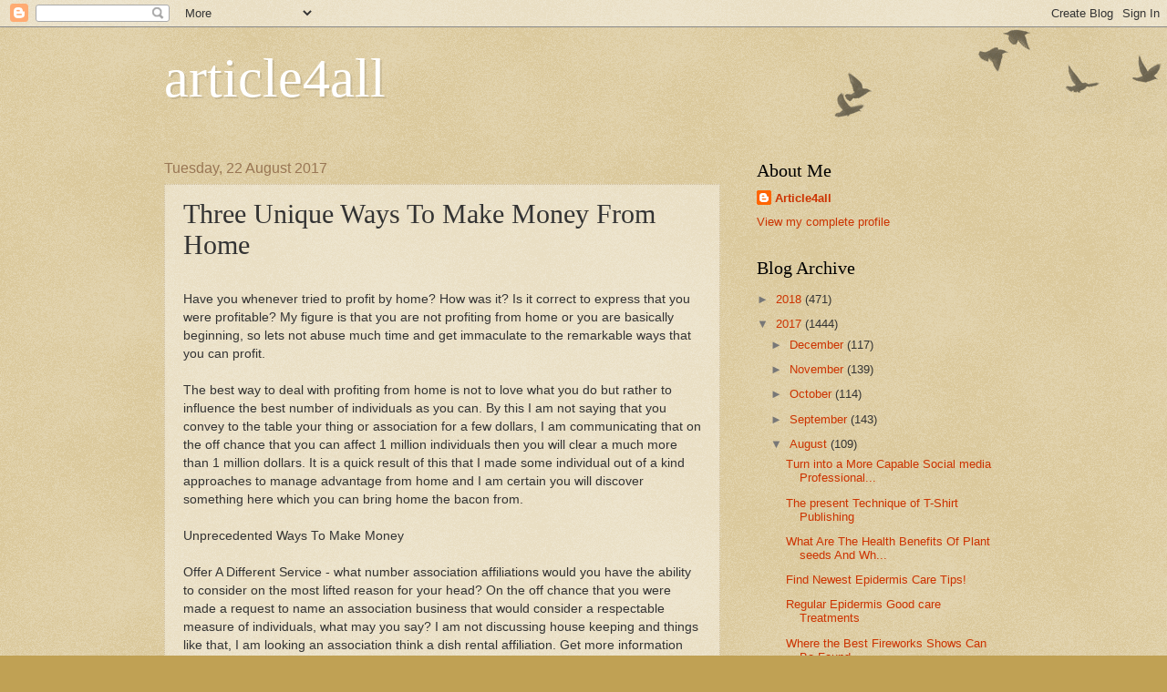

--- FILE ---
content_type: text/html; charset=UTF-8
request_url: https://bestarticle4all.blogspot.com/2017/08/three-unique-ways-to-make-money-from.html
body_size: 14156
content:
<!DOCTYPE html>
<html class='v2' dir='ltr' lang='en-GB'>
<head>
<link href='https://www.blogger.com/static/v1/widgets/335934321-css_bundle_v2.css' rel='stylesheet' type='text/css'/>
<meta content='width=1100' name='viewport'/>
<meta content='text/html; charset=UTF-8' http-equiv='Content-Type'/>
<meta content='blogger' name='generator'/>
<link href='https://bestarticle4all.blogspot.com/favicon.ico' rel='icon' type='image/x-icon'/>
<link href='http://bestarticle4all.blogspot.com/2017/08/three-unique-ways-to-make-money-from.html' rel='canonical'/>
<link rel="alternate" type="application/atom+xml" title="article4all - Atom" href="https://bestarticle4all.blogspot.com/feeds/posts/default" />
<link rel="alternate" type="application/rss+xml" title="article4all - RSS" href="https://bestarticle4all.blogspot.com/feeds/posts/default?alt=rss" />
<link rel="service.post" type="application/atom+xml" title="article4all - Atom" href="https://www.blogger.com/feeds/5340178584973327521/posts/default" />

<link rel="alternate" type="application/atom+xml" title="article4all - Atom" href="https://bestarticle4all.blogspot.com/feeds/2663881873067848679/comments/default" />
<!--Can't find substitution for tag [blog.ieCssRetrofitLinks]-->
<meta content='http://bestarticle4all.blogspot.com/2017/08/three-unique-ways-to-make-money-from.html' property='og:url'/>
<meta content='Three Unique Ways To Make Money From Home ' property='og:title'/>
<meta content='  Have you whenever tried to profit by home? How was it? Is it correct to express that you were profitable? My figure is that you are not pr...' property='og:description'/>
<title>article4all: Three Unique Ways To Make Money From Home </title>
<style id='page-skin-1' type='text/css'><!--
/*
-----------------------------------------------
Blogger Template Style
Name:     Watermark
Designer: Blogger
URL:      www.blogger.com
----------------------------------------------- */
/* Use this with templates/1ktemplate-*.html */
/* Content
----------------------------------------------- */
body {
font: normal normal 14px Arial, Tahoma, Helvetica, FreeSans, sans-serif;
color: #333333;
background: #c0a154 url(https://resources.blogblog.com/blogblog/data/1kt/watermark/body_background_birds.png) repeat scroll top left;
}
html body .content-outer {
min-width: 0;
max-width: 100%;
width: 100%;
}
.content-outer {
font-size: 92%;
}
a:link {
text-decoration:none;
color: #cc3300;
}
a:visited {
text-decoration:none;
color: #993322;
}
a:hover {
text-decoration:underline;
color: #ff3300;
}
.body-fauxcolumns .cap-top {
margin-top: 30px;
background: transparent url(https://resources.blogblog.com/blogblog/data/1kt/watermark/body_overlay_birds.png) no-repeat scroll top right;
height: 121px;
}
.content-inner {
padding: 0;
}
/* Header
----------------------------------------------- */
.header-inner .Header .titlewrapper,
.header-inner .Header .descriptionwrapper {
padding-left: 20px;
padding-right: 20px;
}
.Header h1 {
font: normal normal 60px Georgia, Utopia, 'Palatino Linotype', Palatino, serif;
color: #ffffff;
text-shadow: 2px 2px rgba(0, 0, 0, .1);
}
.Header h1 a {
color: #ffffff;
}
.Header .description {
font-size: 140%;
color: #997755;
}
/* Tabs
----------------------------------------------- */
.tabs-inner .section {
margin: 0 20px;
}
.tabs-inner .PageList, .tabs-inner .LinkList, .tabs-inner .Labels {
margin-left: -11px;
margin-right: -11px;
background-color: transparent;
border-top: 0 solid #ffffff;
border-bottom: 0 solid #ffffff;
-moz-box-shadow: 0 0 0 rgba(0, 0, 0, .3);
-webkit-box-shadow: 0 0 0 rgba(0, 0, 0, .3);
-goog-ms-box-shadow: 0 0 0 rgba(0, 0, 0, .3);
box-shadow: 0 0 0 rgba(0, 0, 0, .3);
}
.tabs-inner .PageList .widget-content,
.tabs-inner .LinkList .widget-content,
.tabs-inner .Labels .widget-content {
margin: -3px -11px;
background: transparent none  no-repeat scroll right;
}
.tabs-inner .widget ul {
padding: 2px 25px;
max-height: 34px;
background: transparent none no-repeat scroll left;
}
.tabs-inner .widget li {
border: none;
}
.tabs-inner .widget li a {
display: inline-block;
padding: .25em 1em;
font: normal normal 20px Georgia, Utopia, 'Palatino Linotype', Palatino, serif;
color: #cc3300;
border-right: 1px solid #c0a154;
}
.tabs-inner .widget li:first-child a {
border-left: 1px solid #c0a154;
}
.tabs-inner .widget li.selected a, .tabs-inner .widget li a:hover {
color: #000000;
}
/* Headings
----------------------------------------------- */
h2 {
font: normal normal 20px Georgia, Utopia, 'Palatino Linotype', Palatino, serif;
color: #000000;
margin: 0 0 .5em;
}
h2.date-header {
font: normal normal 16px Arial, Tahoma, Helvetica, FreeSans, sans-serif;
color: #997755;
}
/* Main
----------------------------------------------- */
.main-inner .column-center-inner,
.main-inner .column-left-inner,
.main-inner .column-right-inner {
padding: 0 5px;
}
.main-outer {
margin-top: 0;
background: transparent none no-repeat scroll top left;
}
.main-inner {
padding-top: 30px;
}
.main-cap-top {
position: relative;
}
.main-cap-top .cap-right {
position: absolute;
height: 0;
width: 100%;
bottom: 0;
background: transparent none repeat-x scroll bottom center;
}
.main-cap-top .cap-left {
position: absolute;
height: 245px;
width: 280px;
right: 0;
bottom: 0;
background: transparent none no-repeat scroll bottom left;
}
/* Posts
----------------------------------------------- */
.post-outer {
padding: 15px 20px;
margin: 0 0 25px;
background: transparent url(https://resources.blogblog.com/blogblog/data/1kt/watermark/post_background_birds.png) repeat scroll top left;
_background-image: none;
border: dotted 1px #ccbb99;
-moz-box-shadow: 0 0 0 rgba(0, 0, 0, .1);
-webkit-box-shadow: 0 0 0 rgba(0, 0, 0, .1);
-goog-ms-box-shadow: 0 0 0 rgba(0, 0, 0, .1);
box-shadow: 0 0 0 rgba(0, 0, 0, .1);
}
h3.post-title {
font: normal normal 30px Georgia, Utopia, 'Palatino Linotype', Palatino, serif;
margin: 0;
}
.comments h4 {
font: normal normal 30px Georgia, Utopia, 'Palatino Linotype', Palatino, serif;
margin: 1em 0 0;
}
.post-body {
font-size: 105%;
line-height: 1.5;
position: relative;
}
.post-header {
margin: 0 0 1em;
color: #997755;
}
.post-footer {
margin: 10px 0 0;
padding: 10px 0 0;
color: #997755;
border-top: dashed 1px #777777;
}
#blog-pager {
font-size: 140%
}
#comments .comment-author {
padding-top: 1.5em;
border-top: dashed 1px #777777;
background-position: 0 1.5em;
}
#comments .comment-author:first-child {
padding-top: 0;
border-top: none;
}
.avatar-image-container {
margin: .2em 0 0;
}
/* Comments
----------------------------------------------- */
.comments .comments-content .icon.blog-author {
background-repeat: no-repeat;
background-image: url([data-uri]);
}
.comments .comments-content .loadmore a {
border-top: 1px solid #777777;
border-bottom: 1px solid #777777;
}
.comments .continue {
border-top: 2px solid #777777;
}
/* Widgets
----------------------------------------------- */
.widget ul, .widget #ArchiveList ul.flat {
padding: 0;
list-style: none;
}
.widget ul li, .widget #ArchiveList ul.flat li {
padding: .35em 0;
text-indent: 0;
border-top: dashed 1px #777777;
}
.widget ul li:first-child, .widget #ArchiveList ul.flat li:first-child {
border-top: none;
}
.widget .post-body ul {
list-style: disc;
}
.widget .post-body ul li {
border: none;
}
.widget .zippy {
color: #777777;
}
.post-body img, .post-body .tr-caption-container, .Profile img, .Image img,
.BlogList .item-thumbnail img {
padding: 5px;
background: #fff;
-moz-box-shadow: 1px 1px 5px rgba(0, 0, 0, .5);
-webkit-box-shadow: 1px 1px 5px rgba(0, 0, 0, .5);
-goog-ms-box-shadow: 1px 1px 5px rgba(0, 0, 0, .5);
box-shadow: 1px 1px 5px rgba(0, 0, 0, .5);
}
.post-body img, .post-body .tr-caption-container {
padding: 8px;
}
.post-body .tr-caption-container {
color: #333333;
}
.post-body .tr-caption-container img {
padding: 0;
background: transparent;
border: none;
-moz-box-shadow: 0 0 0 rgba(0, 0, 0, .1);
-webkit-box-shadow: 0 0 0 rgba(0, 0, 0, .1);
-goog-ms-box-shadow: 0 0 0 rgba(0, 0, 0, .1);
box-shadow: 0 0 0 rgba(0, 0, 0, .1);
}
/* Footer
----------------------------------------------- */
.footer-outer {
color:#ccbb99;
background: #330000 url(https://resources.blogblog.com/blogblog/data/1kt/watermark/body_background_navigator.png) repeat scroll top left;
}
.footer-outer a {
color: #ff7755;
}
.footer-outer a:visited {
color: #dd5533;
}
.footer-outer a:hover {
color: #ff9977;
}
.footer-outer .widget h2 {
color: #eeddbb;
}
/* Mobile
----------------------------------------------- */
body.mobile  {
background-size: 100% auto;
}
.mobile .body-fauxcolumn-outer {
background: transparent none repeat scroll top left;
}
html .mobile .mobile-date-outer {
border-bottom: none;
background: transparent url(https://resources.blogblog.com/blogblog/data/1kt/watermark/post_background_birds.png) repeat scroll top left;
_background-image: none;
margin-bottom: 10px;
}
.mobile .main-inner .date-outer {
padding: 0;
}
.mobile .main-inner .date-header {
margin: 10px;
}
.mobile .main-cap-top {
z-index: -1;
}
.mobile .content-outer {
font-size: 100%;
}
.mobile .post-outer {
padding: 10px;
}
.mobile .main-cap-top .cap-left {
background: transparent none no-repeat scroll bottom left;
}
.mobile .body-fauxcolumns .cap-top {
margin: 0;
}
.mobile-link-button {
background: transparent url(https://resources.blogblog.com/blogblog/data/1kt/watermark/post_background_birds.png) repeat scroll top left;
}
.mobile-link-button a:link, .mobile-link-button a:visited {
color: #cc3300;
}
.mobile-index-date .date-header {
color: #997755;
}
.mobile-index-contents {
color: #333333;
}
.mobile .tabs-inner .section {
margin: 0;
}
.mobile .tabs-inner .PageList {
margin-left: 0;
margin-right: 0;
}
.mobile .tabs-inner .PageList .widget-content {
margin: 0;
color: #000000;
background: transparent url(https://resources.blogblog.com/blogblog/data/1kt/watermark/post_background_birds.png) repeat scroll top left;
}
.mobile .tabs-inner .PageList .widget-content .pagelist-arrow {
border-left: 1px solid #c0a154;
}

--></style>
<style id='template-skin-1' type='text/css'><!--
body {
min-width: 960px;
}
.content-outer, .content-fauxcolumn-outer, .region-inner {
min-width: 960px;
max-width: 960px;
_width: 960px;
}
.main-inner .columns {
padding-left: 0px;
padding-right: 310px;
}
.main-inner .fauxcolumn-center-outer {
left: 0px;
right: 310px;
/* IE6 does not respect left and right together */
_width: expression(this.parentNode.offsetWidth -
parseInt("0px") -
parseInt("310px") + 'px');
}
.main-inner .fauxcolumn-left-outer {
width: 0px;
}
.main-inner .fauxcolumn-right-outer {
width: 310px;
}
.main-inner .column-left-outer {
width: 0px;
right: 100%;
margin-left: -0px;
}
.main-inner .column-right-outer {
width: 310px;
margin-right: -310px;
}
#layout {
min-width: 0;
}
#layout .content-outer {
min-width: 0;
width: 800px;
}
#layout .region-inner {
min-width: 0;
width: auto;
}
body#layout div.add_widget {
padding: 8px;
}
body#layout div.add_widget a {
margin-left: 32px;
}
--></style>
<link href='https://www.blogger.com/dyn-css/authorization.css?targetBlogID=5340178584973327521&amp;zx=5cb551be-8e91-4ed9-926d-1a9b1fb6d692' media='none' onload='if(media!=&#39;all&#39;)media=&#39;all&#39;' rel='stylesheet'/><noscript><link href='https://www.blogger.com/dyn-css/authorization.css?targetBlogID=5340178584973327521&amp;zx=5cb551be-8e91-4ed9-926d-1a9b1fb6d692' rel='stylesheet'/></noscript>
<meta name='google-adsense-platform-account' content='ca-host-pub-1556223355139109'/>
<meta name='google-adsense-platform-domain' content='blogspot.com'/>

<!-- data-ad-client=ca-pub-6347454674866166 -->

</head>
<body class='loading variant-birds'>
<div class='navbar section' id='navbar' name='Navbar'><div class='widget Navbar' data-version='1' id='Navbar1'><script type="text/javascript">
    function setAttributeOnload(object, attribute, val) {
      if(window.addEventListener) {
        window.addEventListener('load',
          function(){ object[attribute] = val; }, false);
      } else {
        window.attachEvent('onload', function(){ object[attribute] = val; });
      }
    }
  </script>
<div id="navbar-iframe-container"></div>
<script type="text/javascript" src="https://apis.google.com/js/platform.js"></script>
<script type="text/javascript">
      gapi.load("gapi.iframes:gapi.iframes.style.bubble", function() {
        if (gapi.iframes && gapi.iframes.getContext) {
          gapi.iframes.getContext().openChild({
              url: 'https://www.blogger.com/navbar/5340178584973327521?po\x3d2663881873067848679\x26origin\x3dhttps://bestarticle4all.blogspot.com',
              where: document.getElementById("navbar-iframe-container"),
              id: "navbar-iframe"
          });
        }
      });
    </script><script type="text/javascript">
(function() {
var script = document.createElement('script');
script.type = 'text/javascript';
script.src = '//pagead2.googlesyndication.com/pagead/js/google_top_exp.js';
var head = document.getElementsByTagName('head')[0];
if (head) {
head.appendChild(script);
}})();
</script>
</div></div>
<div class='body-fauxcolumns'>
<div class='fauxcolumn-outer body-fauxcolumn-outer'>
<div class='cap-top'>
<div class='cap-left'></div>
<div class='cap-right'></div>
</div>
<div class='fauxborder-left'>
<div class='fauxborder-right'></div>
<div class='fauxcolumn-inner'>
</div>
</div>
<div class='cap-bottom'>
<div class='cap-left'></div>
<div class='cap-right'></div>
</div>
</div>
</div>
<div class='content'>
<div class='content-fauxcolumns'>
<div class='fauxcolumn-outer content-fauxcolumn-outer'>
<div class='cap-top'>
<div class='cap-left'></div>
<div class='cap-right'></div>
</div>
<div class='fauxborder-left'>
<div class='fauxborder-right'></div>
<div class='fauxcolumn-inner'>
</div>
</div>
<div class='cap-bottom'>
<div class='cap-left'></div>
<div class='cap-right'></div>
</div>
</div>
</div>
<div class='content-outer'>
<div class='content-cap-top cap-top'>
<div class='cap-left'></div>
<div class='cap-right'></div>
</div>
<div class='fauxborder-left content-fauxborder-left'>
<div class='fauxborder-right content-fauxborder-right'></div>
<div class='content-inner'>
<header>
<div class='header-outer'>
<div class='header-cap-top cap-top'>
<div class='cap-left'></div>
<div class='cap-right'></div>
</div>
<div class='fauxborder-left header-fauxborder-left'>
<div class='fauxborder-right header-fauxborder-right'></div>
<div class='region-inner header-inner'>
<div class='header section' id='header' name='Header'><div class='widget Header' data-version='1' id='Header1'>
<div id='header-inner'>
<div class='titlewrapper'>
<h1 class='title'>
<a href='https://bestarticle4all.blogspot.com/'>
article4all
</a>
</h1>
</div>
<div class='descriptionwrapper'>
<p class='description'><span>
</span></p>
</div>
</div>
</div></div>
</div>
</div>
<div class='header-cap-bottom cap-bottom'>
<div class='cap-left'></div>
<div class='cap-right'></div>
</div>
</div>
</header>
<div class='tabs-outer'>
<div class='tabs-cap-top cap-top'>
<div class='cap-left'></div>
<div class='cap-right'></div>
</div>
<div class='fauxborder-left tabs-fauxborder-left'>
<div class='fauxborder-right tabs-fauxborder-right'></div>
<div class='region-inner tabs-inner'>
<div class='tabs no-items section' id='crosscol' name='Cross-column'></div>
<div class='tabs no-items section' id='crosscol-overflow' name='Cross-Column 2'></div>
</div>
</div>
<div class='tabs-cap-bottom cap-bottom'>
<div class='cap-left'></div>
<div class='cap-right'></div>
</div>
</div>
<div class='main-outer'>
<div class='main-cap-top cap-top'>
<div class='cap-left'></div>
<div class='cap-right'></div>
</div>
<div class='fauxborder-left main-fauxborder-left'>
<div class='fauxborder-right main-fauxborder-right'></div>
<div class='region-inner main-inner'>
<div class='columns fauxcolumns'>
<div class='fauxcolumn-outer fauxcolumn-center-outer'>
<div class='cap-top'>
<div class='cap-left'></div>
<div class='cap-right'></div>
</div>
<div class='fauxborder-left'>
<div class='fauxborder-right'></div>
<div class='fauxcolumn-inner'>
</div>
</div>
<div class='cap-bottom'>
<div class='cap-left'></div>
<div class='cap-right'></div>
</div>
</div>
<div class='fauxcolumn-outer fauxcolumn-left-outer'>
<div class='cap-top'>
<div class='cap-left'></div>
<div class='cap-right'></div>
</div>
<div class='fauxborder-left'>
<div class='fauxborder-right'></div>
<div class='fauxcolumn-inner'>
</div>
</div>
<div class='cap-bottom'>
<div class='cap-left'></div>
<div class='cap-right'></div>
</div>
</div>
<div class='fauxcolumn-outer fauxcolumn-right-outer'>
<div class='cap-top'>
<div class='cap-left'></div>
<div class='cap-right'></div>
</div>
<div class='fauxborder-left'>
<div class='fauxborder-right'></div>
<div class='fauxcolumn-inner'>
</div>
</div>
<div class='cap-bottom'>
<div class='cap-left'></div>
<div class='cap-right'></div>
</div>
</div>
<!-- corrects IE6 width calculation -->
<div class='columns-inner'>
<div class='column-center-outer'>
<div class='column-center-inner'>
<div class='main section' id='main' name='Main'><div class='widget Blog' data-version='1' id='Blog1'>
<div class='blog-posts hfeed'>

          <div class="date-outer">
        
<h2 class='date-header'><span>Tuesday, 22 August 2017</span></h2>

          <div class="date-posts">
        
<div class='post-outer'>
<div class='post hentry uncustomized-post-template' itemprop='blogPost' itemscope='itemscope' itemtype='http://schema.org/BlogPosting'>
<meta content='5340178584973327521' itemprop='blogId'/>
<meta content='2663881873067848679' itemprop='postId'/>
<a name='2663881873067848679'></a>
<h3 class='post-title entry-title' itemprop='name'>
Three Unique Ways To Make Money From Home 
</h3>
<div class='post-header'>
<div class='post-header-line-1'></div>
</div>
<div class='post-body entry-content' id='post-body-2663881873067848679' itemprop='description articleBody'>
<div dir="ltr" style="text-align: left;" trbidi="on">
<br />
Have you whenever tried to profit by home? How was it? Is it correct to express that you were profitable? My figure is that you are not profiting from home or you are basically beginning, so lets not abuse much time and get immaculate to the remarkable ways that you can profit.<br />
<br />
The best way to deal with profiting from home is not to love what you do but rather to influence the best number of individuals as you can. By this I am not saying that you convey to the table your thing or association for a few dollars, I am communicating that on the off chance that you can affect 1 million individuals then you will clear a much more than 1 million dollars. It is a quick result of this that I made some individual out of a kind approaches to manage advantage from home and I am certain you will discover something here which you can bring home the bacon from.<br />
<br />
Unprecedented Ways To Make Money<br />
<br />
Offer A Different Service - what number association affiliations would you have the ability to consider on the most lifted reason for your head? On the off chance that you were made a request to name an association business that would consider a respectable measure of individuals, what may you say? I am not discussing house keeping and things like that, I am looking an association think a dish rental affiliation.&nbsp;<span lang="EN-IN">Get more information about business then
you can always consider</span><span lang="EN-IN"> <b><a href="https://familymakemoney.com/">Family make money</a>.</b></span>Did you comprehend that innumerable detest washing dished and on the off chance that they had the chance to lease dishes where they utilize them and you come and trade them for clean dishes they would no uncertainty do it? Consider it since this may work for you and your city.<br />
<br />
Make A Business For The Rich - Rich individuals are consistently extraordinary to center since they have cash to spend. What I would propose is that you make a business that is particularly arranged towards the rich individuals in your city. The advantage of this is you wipe out all the troublesome prospects and go straight to your market. Fundamentally recollect, rich individuals get a kick out of the chance to have things improved the condition them and that is the thing that you have to do.<br />
<br />
Offer A Free Product - Did you comprehend that a great deal of times step by step papers are free since they advantage from promoting specialists? This is one superb occasion of offering a free thing and 'as of recently profiting. The trap here is to offer something that more individuals can utilize however doesn't cost anything that makes them not have any desire to try it.<br />
<br />
I am not saying that these will work in the city you live in, regardless, I don't have the foggiest idea with respect to the city you live in and that is the reason.&nbsp;<span lang="EN-IN">Get more details about business then you
can always consider</span><span lang="EN-IN">
<b><a href="https://familymakemoney.com/">want to make money</a></b></span><span lang="EN-IN">.&nbsp;</span>What I would prescribe is that you take the time and see which one of these insights will work and push ahead with it.</div>
<div style='clear: both;'></div>
</div>
<div class='post-footer'>
<div class='post-footer-line post-footer-line-1'>
<span class='post-author vcard'>
Posted by
<span class='fn' itemprop='author' itemscope='itemscope' itemtype='http://schema.org/Person'>
<meta content='https://www.blogger.com/profile/04917467039497630545' itemprop='url'/>
<a class='g-profile' href='https://www.blogger.com/profile/04917467039497630545' rel='author' title='author profile'>
<span itemprop='name'>Article4all</span>
</a>
</span>
</span>
<span class='post-timestamp'>
at
<meta content='http://bestarticle4all.blogspot.com/2017/08/three-unique-ways-to-make-money-from.html' itemprop='url'/>
<a class='timestamp-link' href='https://bestarticle4all.blogspot.com/2017/08/three-unique-ways-to-make-money-from.html' rel='bookmark' title='permanent link'><abbr class='published' itemprop='datePublished' title='2017-08-22T20:26:00-07:00'>20:26</abbr></a>
</span>
<span class='post-comment-link'>
</span>
<span class='post-icons'>
<span class='item-control blog-admin pid-1938160113'>
<a href='https://www.blogger.com/post-edit.g?blogID=5340178584973327521&postID=2663881873067848679&from=pencil' title='Edit Post'>
<img alt='' class='icon-action' height='18' src='https://resources.blogblog.com/img/icon18_edit_allbkg.gif' width='18'/>
</a>
</span>
</span>
<div class='post-share-buttons goog-inline-block'>
<a class='goog-inline-block share-button sb-email' href='https://www.blogger.com/share-post.g?blogID=5340178584973327521&postID=2663881873067848679&target=email' target='_blank' title='Email This'><span class='share-button-link-text'>Email This</span></a><a class='goog-inline-block share-button sb-blog' href='https://www.blogger.com/share-post.g?blogID=5340178584973327521&postID=2663881873067848679&target=blog' onclick='window.open(this.href, "_blank", "height=270,width=475"); return false;' target='_blank' title='BlogThis!'><span class='share-button-link-text'>BlogThis!</span></a><a class='goog-inline-block share-button sb-twitter' href='https://www.blogger.com/share-post.g?blogID=5340178584973327521&postID=2663881873067848679&target=twitter' target='_blank' title='Share to X'><span class='share-button-link-text'>Share to X</span></a><a class='goog-inline-block share-button sb-facebook' href='https://www.blogger.com/share-post.g?blogID=5340178584973327521&postID=2663881873067848679&target=facebook' onclick='window.open(this.href, "_blank", "height=430,width=640"); return false;' target='_blank' title='Share to Facebook'><span class='share-button-link-text'>Share to Facebook</span></a><a class='goog-inline-block share-button sb-pinterest' href='https://www.blogger.com/share-post.g?blogID=5340178584973327521&postID=2663881873067848679&target=pinterest' target='_blank' title='Share to Pinterest'><span class='share-button-link-text'>Share to Pinterest</span></a>
</div>
</div>
<div class='post-footer-line post-footer-line-2'>
<span class='post-labels'>
</span>
</div>
<div class='post-footer-line post-footer-line-3'>
<span class='post-location'>
</span>
</div>
</div>
</div>
<div class='comments' id='comments'>
<a name='comments'></a>
<h4>No comments:</h4>
<div id='Blog1_comments-block-wrapper'>
<dl class='avatar-comment-indent' id='comments-block'>
</dl>
</div>
<p class='comment-footer'>
<div class='comment-form'>
<a name='comment-form'></a>
<h4 id='comment-post-message'>Post a Comment</h4>
<p>
</p>
<a href='https://www.blogger.com/comment/frame/5340178584973327521?po=2663881873067848679&hl=en-GB&saa=85391&origin=https://bestarticle4all.blogspot.com' id='comment-editor-src'></a>
<iframe allowtransparency='true' class='blogger-iframe-colorize blogger-comment-from-post' frameborder='0' height='410px' id='comment-editor' name='comment-editor' src='' width='100%'></iframe>
<script src='https://www.blogger.com/static/v1/jsbin/2830521187-comment_from_post_iframe.js' type='text/javascript'></script>
<script type='text/javascript'>
      BLOG_CMT_createIframe('https://www.blogger.com/rpc_relay.html');
    </script>
</div>
</p>
</div>
</div>

        </div></div>
      
</div>
<div class='blog-pager' id='blog-pager'>
<span id='blog-pager-newer-link'>
<a class='blog-pager-newer-link' href='https://bestarticle4all.blogspot.com/2017/08/unique-what-it-really-presents-for-pets.html' id='Blog1_blog-pager-newer-link' title='Newer Post'>Newer Post</a>
</span>
<span id='blog-pager-older-link'>
<a class='blog-pager-older-link' href='https://bestarticle4all.blogspot.com/2017/08/gift-vouchers-can-make-present-giving.html' id='Blog1_blog-pager-older-link' title='Older Post'>Older Post</a>
</span>
<a class='home-link' href='https://bestarticle4all.blogspot.com/'>Home</a>
</div>
<div class='clear'></div>
<div class='post-feeds'>
<div class='feed-links'>
Subscribe to:
<a class='feed-link' href='https://bestarticle4all.blogspot.com/feeds/2663881873067848679/comments/default' target='_blank' type='application/atom+xml'>Post Comments (Atom)</a>
</div>
</div>
</div></div>
</div>
</div>
<div class='column-left-outer'>
<div class='column-left-inner'>
<aside>
</aside>
</div>
</div>
<div class='column-right-outer'>
<div class='column-right-inner'>
<aside>
<div class='sidebar section' id='sidebar-right-1'><div class='widget Profile' data-version='1' id='Profile1'>
<h2>About Me</h2>
<div class='widget-content'>
<dl class='profile-datablock'>
<dt class='profile-data'>
<a class='profile-name-link g-profile' href='https://www.blogger.com/profile/04917467039497630545' rel='author' style='background-image: url(//www.blogger.com/img/logo-16.png);'>
Article4all
</a>
</dt>
</dl>
<a class='profile-link' href='https://www.blogger.com/profile/04917467039497630545' rel='author'>View my complete profile</a>
<div class='clear'></div>
</div>
</div><div class='widget BlogArchive' data-version='1' id='BlogArchive1'>
<h2>Blog Archive</h2>
<div class='widget-content'>
<div id='ArchiveList'>
<div id='BlogArchive1_ArchiveList'>
<ul class='hierarchy'>
<li class='archivedate collapsed'>
<a class='toggle' href='javascript:void(0)'>
<span class='zippy'>

        &#9658;&#160;
      
</span>
</a>
<a class='post-count-link' href='https://bestarticle4all.blogspot.com/2018/'>
2018
</a>
<span class='post-count' dir='ltr'>(471)</span>
<ul class='hierarchy'>
<li class='archivedate collapsed'>
<a class='toggle' href='javascript:void(0)'>
<span class='zippy'>

        &#9658;&#160;
      
</span>
</a>
<a class='post-count-link' href='https://bestarticle4all.blogspot.com/2018/05/'>
May
</a>
<span class='post-count' dir='ltr'>(30)</span>
</li>
</ul>
<ul class='hierarchy'>
<li class='archivedate collapsed'>
<a class='toggle' href='javascript:void(0)'>
<span class='zippy'>

        &#9658;&#160;
      
</span>
</a>
<a class='post-count-link' href='https://bestarticle4all.blogspot.com/2018/04/'>
April
</a>
<span class='post-count' dir='ltr'>(51)</span>
</li>
</ul>
<ul class='hierarchy'>
<li class='archivedate collapsed'>
<a class='toggle' href='javascript:void(0)'>
<span class='zippy'>

        &#9658;&#160;
      
</span>
</a>
<a class='post-count-link' href='https://bestarticle4all.blogspot.com/2018/03/'>
March
</a>
<span class='post-count' dir='ltr'>(162)</span>
</li>
</ul>
<ul class='hierarchy'>
<li class='archivedate collapsed'>
<a class='toggle' href='javascript:void(0)'>
<span class='zippy'>

        &#9658;&#160;
      
</span>
</a>
<a class='post-count-link' href='https://bestarticle4all.blogspot.com/2018/02/'>
February
</a>
<span class='post-count' dir='ltr'>(125)</span>
</li>
</ul>
<ul class='hierarchy'>
<li class='archivedate collapsed'>
<a class='toggle' href='javascript:void(0)'>
<span class='zippy'>

        &#9658;&#160;
      
</span>
</a>
<a class='post-count-link' href='https://bestarticle4all.blogspot.com/2018/01/'>
January
</a>
<span class='post-count' dir='ltr'>(103)</span>
</li>
</ul>
</li>
</ul>
<ul class='hierarchy'>
<li class='archivedate expanded'>
<a class='toggle' href='javascript:void(0)'>
<span class='zippy toggle-open'>

        &#9660;&#160;
      
</span>
</a>
<a class='post-count-link' href='https://bestarticle4all.blogspot.com/2017/'>
2017
</a>
<span class='post-count' dir='ltr'>(1444)</span>
<ul class='hierarchy'>
<li class='archivedate collapsed'>
<a class='toggle' href='javascript:void(0)'>
<span class='zippy'>

        &#9658;&#160;
      
</span>
</a>
<a class='post-count-link' href='https://bestarticle4all.blogspot.com/2017/12/'>
December
</a>
<span class='post-count' dir='ltr'>(117)</span>
</li>
</ul>
<ul class='hierarchy'>
<li class='archivedate collapsed'>
<a class='toggle' href='javascript:void(0)'>
<span class='zippy'>

        &#9658;&#160;
      
</span>
</a>
<a class='post-count-link' href='https://bestarticle4all.blogspot.com/2017/11/'>
November
</a>
<span class='post-count' dir='ltr'>(139)</span>
</li>
</ul>
<ul class='hierarchy'>
<li class='archivedate collapsed'>
<a class='toggle' href='javascript:void(0)'>
<span class='zippy'>

        &#9658;&#160;
      
</span>
</a>
<a class='post-count-link' href='https://bestarticle4all.blogspot.com/2017/10/'>
October
</a>
<span class='post-count' dir='ltr'>(114)</span>
</li>
</ul>
<ul class='hierarchy'>
<li class='archivedate collapsed'>
<a class='toggle' href='javascript:void(0)'>
<span class='zippy'>

        &#9658;&#160;
      
</span>
</a>
<a class='post-count-link' href='https://bestarticle4all.blogspot.com/2017/09/'>
September
</a>
<span class='post-count' dir='ltr'>(143)</span>
</li>
</ul>
<ul class='hierarchy'>
<li class='archivedate expanded'>
<a class='toggle' href='javascript:void(0)'>
<span class='zippy toggle-open'>

        &#9660;&#160;
      
</span>
</a>
<a class='post-count-link' href='https://bestarticle4all.blogspot.com/2017/08/'>
August
</a>
<span class='post-count' dir='ltr'>(109)</span>
<ul class='posts'>
<li><a href='https://bestarticle4all.blogspot.com/2017/08/turn-into-more-capable-social-media.html'>Turn into a More Capable Social media Professional...</a></li>
<li><a href='https://bestarticle4all.blogspot.com/2017/08/the-present-technique-of-t-shirt.html'>The present Technique of T-Shirt Publishing</a></li>
<li><a href='https://bestarticle4all.blogspot.com/2017/08/what-are-health-benefits-of-plant-seeds.html'>What Are The Health Benefits Of Plant seeds And Wh...</a></li>
<li><a href='https://bestarticle4all.blogspot.com/2017/08/find-newest-epidermis-care-tips.html'>Find Newest Epidermis Care Tips!</a></li>
<li><a href='https://bestarticle4all.blogspot.com/2017/08/regular-epidermis-good-care-treatments.html'>Regular Epidermis Good care Treatments</a></li>
<li><a href='https://bestarticle4all.blogspot.com/2017/08/where-best-fireworks-shows-can-be-found.html'>Where the Best Fireworks Shows Can Be Found</a></li>
<li><a href='https://bestarticle4all.blogspot.com/2017/08/fashioner-tops-for-different-events.html'>Fashioner Tops For Different Events</a></li>
<li><a href='https://bestarticle4all.blogspot.com/2017/08/breathalyzers-7-factors-you-need-to.html'>Breathalyzers - 7 Factors You Need to Know to Crea...</a></li>
<li><a href='https://bestarticle4all.blogspot.com/2017/08/obtain-complete-activities-where-to.html'>Obtain Complete Activities - Where To Find Fast An...</a></li>
<li><a href='https://bestarticle4all.blogspot.com/2017/08/pre-amassed-homes-benefits-and-drawbacks.html'>Pre-amassed Homes: Benefits and Drawbacks</a></li>
<li><a href='https://bestarticle4all.blogspot.com/2017/08/roblox-excellent-computer-game-for-kids.html'>Roblox - Excellent Computer Game For Kids</a></li>
<li><a href='https://bestarticle4all.blogspot.com/2017/08/a-way-to-create-youtube-video-clips.html'>A Way to Create YouTube Video clips Fill Up Fast</a></li>
<li><a href='https://bestarticle4all.blogspot.com/2017/08/practical-way-to-deliver-and-receive.html'>Practical Way To Deliver And Receive Messages: SMS...</a></li>
<li><a href='https://bestarticle4all.blogspot.com/2017/08/tips-to-use-while-selecting-unique.html'>Tips to Use While Selecting Unique, Lifestyle and ...</a></li>
<li><a href='https://bestarticle4all.blogspot.com/2017/08/7-techniques-to-fight-temple-lines-and.html'>7 Techniques to Fight Temple Lines and wrinkles</a></li>
<li><a href='https://bestarticle4all.blogspot.com/2017/08/bearings-to-write-persuasive-news.html'>Bearings to Write a Persuasive News Release</a></li>
<li><a href='https://bestarticle4all.blogspot.com/2017/08/increase-your-sex-lifestyle-with.html'>Increase Your Sex Lifestyle With Lesbian Adult</a></li>
<li><a href='https://bestarticle4all.blogspot.com/2017/08/digicam-fix-tips-3-things-you-need-to.html'>Digicam Fix Tips: 3 Things You Need to Know Before...</a></li>
<li><a href='https://bestarticle4all.blogspot.com/2017/08/watching-movies-online-is-best-option.html'>Watching Movies Online is the Best Option For You</a></li>
<li><a href='https://bestarticle4all.blogspot.com/2017/08/whats-best-way-to-bbq-poultry.html'>What&#39;s the Best Way to BBQ Poultry</a></li>
<li><a href='https://bestarticle4all.blogspot.com/2017/08/the-best-way-to-look-for-right-divorce.html'>The best way to Look for the Right Divorce Lawyer ...</a></li>
<li><a href='https://bestarticle4all.blogspot.com/2017/08/eat-up-most-delicious-soup-dishes.html'>Eat up the Most delicious Soup Dishes</a></li>
<li><a href='https://bestarticle4all.blogspot.com/2017/08/unique-what-it-really-presents-for-pets.html'>Unique What it really Presents for Pets</a></li>
<li><a href='https://bestarticle4all.blogspot.com/2017/08/three-unique-ways-to-make-money-from.html'>Three Unique Ways To Make Money From Home</a></li>
<li><a href='https://bestarticle4all.blogspot.com/2017/08/gift-vouchers-can-make-present-giving.html'>Gift vouchers Can Make Present Giving Easy</a></li>
<li><a href='https://bestarticle4all.blogspot.com/2017/08/must-use-of-joint-motorcycle.html'>Must Use of the Joint Motorcycle</a></li>
<li><a href='https://bestarticle4all.blogspot.com/2017/08/7-effective-ways-to-increase-instagram.html'>7 Effective Ways to Increase Instagram Supporters ...</a></li>
<li><a href='https://bestarticle4all.blogspot.com/2017/08/100-free-powerpoint-design-creating.html'>100 % free PowerPoint Design - Creating Your Demon...</a></li>
<li><a href='https://bestarticle4all.blogspot.com/2017/08/gift-from-my-deceased-son-amazing.html'>Gift from my Deceased Son &#8211; Amazing!</a></li>
<li><a href='https://bestarticle4all.blogspot.com/2017/08/details-restoration-software-and.html'>Details Restoration Software And Specialists</a></li>
<li><a href='https://bestarticle4all.blogspot.com/2017/08/on-internet-outfits-stores-can-save-you.html'>On the internet Outfits Stores Can Save You Packag...</a></li>
<li><a href='https://bestarticle4all.blogspot.com/2017/08/purchase-test-pipe-taken-cups-for-your.html'>Purchase Test Pipe Taken Cups For Your Visitors</a></li>
<li><a href='https://bestarticle4all.blogspot.com/2017/08/what-to-know-about-cbd.html'>What to Know About CBD</a></li>
<li><a href='https://bestarticle4all.blogspot.com/2017/08/renting-car-guidelines-to-do-so.html'>Renting a Car, The Guidelines To Do So</a></li>
<li><a href='https://bestarticle4all.blogspot.com/2017/08/separating-rules-common-reasons.html'>Separating Rules - Common Reasons Protected Under ...</a></li>
<li><a href='https://bestarticle4all.blogspot.com/2017/08/pre-assembled-components-more-eye.html'>Pre-assembled Components - More Eye-catching Than ...</a></li>
<li><a href='https://bestarticle4all.blogspot.com/2017/08/making-on-world-wide-web-workplace.html'>Making an On the world wide web Workplace</a></li>
<li><a href='https://bestarticle4all.blogspot.com/2017/08/eye-catching-treatment-orbiomagnetic.html'>Eye-catching Treatment OrBiomagnetic Healing</a></li>
<li><a href='https://bestarticle4all.blogspot.com/2017/08/the-best-structure-to-choose-right.html'>The best structure to Choose the Right Color for Y...</a></li>
<li><a href='https://bestarticle4all.blogspot.com/2017/08/prophet-databases-keeping-efficiency.html'>Prophet Databases: Keeping Efficiency</a></li>
<li><a href='https://bestarticle4all.blogspot.com/2017/08/comic-books-japanese-manga-versus.html'>Comic Books - Japanese Manga versus American Comics</a></li>
<li><a href='https://bestarticle4all.blogspot.com/2017/08/penis-development-techniques-and-their.html'>Penis Development Techniques And Their Protection</a></li>
<li><a href='https://bestarticle4all.blogspot.com/2017/08/why-should-you-invest-in-android.html'>Why Should You Invest in Android operating system ...</a></li>
<li><a href='https://bestarticle4all.blogspot.com/2017/08/the-blue-pill-for-pleased-sex-related.html'>The blue pill for Pleased Sex-related Lifestyle</a></li>
<li><a href='https://bestarticle4all.blogspot.com/2017/08/on-internet-songs-excellent-songs-with.html'>On the internet Songs - Excellent Songs With Excel...</a></li>
<li><a href='https://bestarticle4all.blogspot.com/2017/08/five-donts-in-youtube-marketing.html'>Five Don&#39;ts in YouTube Marketing</a></li>
<li><a href='https://bestarticle4all.blogspot.com/2017/08/3-actions-to-acquire-video-clips-to.html'>3 Actions to Acquire Video clips to Your Mobile phone</a></li>
<li><a href='https://bestarticle4all.blogspot.com/2017/08/essentialness-of-presentation.html'>Essentialness of Presentation, Translation and Spe...</a></li>
<li><a href='https://bestarticle4all.blogspot.com/2017/08/nootropics-getting-reputation-as.html'>Nootropics Getting Reputation As Intelligent Medic...</a></li>
<li><a href='https://bestarticle4all.blogspot.com/2017/08/platform-ban-aircraft-aviators.html'>Platform Ban Aircraft aviators - Creativeness Spea...</a></li>
<li><a href='https://bestarticle4all.blogspot.com/2017/08/situation-inspiration-article-pt-1.html'>Situation Inspiration Article Pt 1 - Inspiration A...</a></li>
<li><a href='https://bestarticle4all.blogspot.com/2017/08/why-individuals-want-to-observe-on.html'>Why Individuals Want to Observe On the internet Tv</a></li>
<li><a href='https://bestarticle4all.blogspot.com/2017/08/taking-look-at-your-winch.html'>Taking a look at Your Winch</a></li>
<li><a href='https://bestarticle4all.blogspot.com/2017/08/impacting-trend-of-godrej-properties.html'>Impacting Trend Of Godrej Properties</a></li>
<li><a href='https://bestarticle4all.blogspot.com/2017/08/best-game-playing-desktop-computers.html'>Best Game playing Desktop computers - What to Look...</a></li>
<li><a href='https://bestarticle4all.blogspot.com/2017/08/the-right-concerns-to-ask-nanny.html'>The Right Concerns to Ask a Nanny</a></li>
<li><a href='https://bestarticle4all.blogspot.com/2017/08/shifting-international-looking-for-job.html'>Shifting International - Looking for a Job Interna...</a></li>
<li><a href='https://bestarticle4all.blogspot.com/2017/08/lease-car-for-your-journey-smartly.html'>Lease a Car For Your Journey Smartly - Guidelines</a></li>
<li><a href='https://bestarticle4all.blogspot.com/2017/08/what-are-various-types-of-cleaning.html'>What Are the Various Types of Cleaning Services?</a></li>
<li><a href='https://bestarticle4all.blogspot.com/2017/08/inconceivably-inexpensive-jordan-how-to.html'>Inconceivably Inexpensive Jordan - How to Find Ver...</a></li>
<li><a href='https://bestarticle4all.blogspot.com/2017/08/digital-smoking-cigarettes-next-stop.html'>Digital Smoking cigarettes - The Next Stop Smoking...</a></li>
<li><a href='https://bestarticle4all.blogspot.com/2017/08/finding-actual-deal-visible-style.html'>Finding Actual Deal Visible Style Services</a></li>
<li><a href='https://bestarticle4all.blogspot.com/2017/08/buy-surpasses-on-internet.html'>Buy Surpasses On the internet</a></li>
<li><a href='https://bestarticle4all.blogspot.com/2017/08/air-terminal-transfers-painless-stress.html'>Air terminal Transfers - Painless, Stress Free and...</a></li>
<li><a href='https://bestarticle4all.blogspot.com/2017/08/meander-and-its-importance.html'>Meander and Its Importance</a></li>
<li><a href='https://bestarticle4all.blogspot.com/2017/08/debilitating-to-aging-are-anti-aging.html'>Debilitating to Aging - Are Anti Aging Creams Wort...</a></li>
<li><a href='https://bestarticle4all.blogspot.com/2017/08/snare-beats-new-category-of-defeat.html'>Snare Beats: The New Category Of Defeat Manufacturing</a></li>
<li><a href='https://bestarticle4all.blogspot.com/2017/08/diabetic-problems-mellitus-information.html'>Diabetic problems Mellitus Information</a></li>
<li><a href='https://bestarticle4all.blogspot.com/2017/08/primary-trip-blog-site-advice.html'>Primary Trip Blog site Advice</a></li>
<li><a href='https://bestarticle4all.blogspot.com/2017/08/cybersecurity-consulting-what-does-it.html'>Cybersecurity Consulting: What Does It Involve?</a></li>
<li><a href='https://bestarticle4all.blogspot.com/2017/08/by-what-strategy-may-you-buy-best-escort.html'>By what strategy may you buy the best escort?</a></li>
<li><a href='https://bestarticle4all.blogspot.com/2017/08/recommendations-for-performing-several.html'>Recommendations For Performing Several Knowing</a></li>
<li><a href='https://bestarticle4all.blogspot.com/2017/08/do-you-need-divorce-lawyer.html'>Do You Need A Divorce Lawyer?</a></li>
<li><a href='https://bestarticle4all.blogspot.com/2017/08/the-importance-of-good-customer-service.html'>The Importance of a Good Customer Service for ORM</a></li>
<li><a href='https://bestarticle4all.blogspot.com/2017/08/exclusive-cope-with-company-details.html'>Exclusive Cope with - Company Details With a Diffe...</a></li>
<li><a href='https://bestarticle4all.blogspot.com/2017/08/establishing-resources-into-forex-return.html'>Establishing resources into the Forex Return</a></li>
<li><a href='https://bestarticle4all.blogspot.com/2017/08/on-internet-online-poker-i-bet-you-will.html'>On the internet Online poker I Bet You Will Have Fun</a></li>
<li><a href='https://bestarticle4all.blogspot.com/2017/08/what-to-look-for-in-attorney.html'>What to Look For in a Attorney</a></li>
<li><a href='https://bestarticle4all.blogspot.com/2017/08/how-online-gambling-is-seen-in-world_26.html'>How Online Gambling is Seen in the World</a></li>
<li><a href='https://bestarticle4all.blogspot.com/2017/08/the-most-effective-method-to-discover.html'>The most effective method to Discover the Right On...</a></li>
<li><a href='https://bestarticle4all.blogspot.com/2017/08/what-is-on-internet-economical-loan-and.html'>What Is On the internet Economical loan and How To...</a></li>
<li><a href='https://bestarticle4all.blogspot.com/2017/08/on-internet-loans-easiest-way-of.html'>On the internet Loans - The Easiest Way of Getting...</a></li>
<li><a href='https://bestarticle4all.blogspot.com/2017/08/on-internet-loans-now-easier-to-obtain.html'>On the internet Loans: Now Easier to Obtain</a></li>
<li><a href='https://bestarticle4all.blogspot.com/2017/08/on-internet-loans-made-easy.html'>On the internet Loans Made Easy</a></li>
<li><a href='https://bestarticle4all.blogspot.com/2017/08/benefits-of-on-internet-loans.html'>Benefits of On the internet Loans</a></li>
<li><a href='https://bestarticle4all.blogspot.com/2017/08/a-guide-to-on-internet-loans.html'>A Guide to On the internet Loans</a></li>
<li><a href='https://bestarticle4all.blogspot.com/2017/08/tips-for-getting-quick-on-internet-loans.html'>Tips For Getting Quick On the internet Loans</a></li>
<li><a href='https://bestarticle4all.blogspot.com/2017/08/low-interest-on-internet-loan.html'>Low Interest On the internet Loan Fundamentals</a></li>
<li><a href='https://bestarticle4all.blogspot.com/2017/08/the-most-effective-method-to-get-cheap.html'>The most effective method to Get a Cheap On the in...</a></li>
<li><a href='https://bestarticle4all.blogspot.com/2017/08/finding-quick-on-internet-financial-loan.html'>Finding A Quick On the internet Financial loan</a></li>
<li><a href='https://bestarticle4all.blogspot.com/2017/08/on-internet-financial-loans-for-people.html'>On the internet Financial loans - For People Who W...</a></li>
<li><a href='https://bestarticle4all.blogspot.com/2017/08/what-you-need-to-know-about-on-world.html'>What You Need To Know About On the world wide web ...</a></li>
<li><a href='https://bestarticle4all.blogspot.com/2017/08/neat-places-to-see-and-drawbacks-of-on.html'>Neat places to see and Drawbacks of On the interne...</a></li>
<li><a href='https://bestarticle4all.blogspot.com/2017/08/what-are-factors-that-one-should-know.html'>What Are The Factors That One Should Know About On...</a></li>
<li><a href='https://bestarticle4all.blogspot.com/2017/08/on-internet-loan-integrating-technology.html'>On the internet Loan - Integrating Technology in t...</a></li>
<li><a href='https://bestarticle4all.blogspot.com/2017/08/on-world-wide-web-economical-loan.html'>On the world wide web Economical loan - Making You...</a></li>
<li><a href='https://bestarticle4all.blogspot.com/2017/08/on-internet-loans-breakthrough-from.html'>On the internet Loans - A Breakthrough From The St...</a></li>
<li><a href='https://bestarticle4all.blogspot.com/2017/08/normal-on-internet-financial-loan.html'>Normal On the internet Financial loan Program Issu...</a></li>
<li><a href='https://bestarticle4all.blogspot.com/2017/08/on-internet-loans-with-bad-credit.html'>On the internet Loans With Bad Credit rating - Why...</a></li>
<li><a href='https://bestarticle4all.blogspot.com/2017/08/powerful-companies-fundamentals.html'>Powerful Companies Fundamentals</a></li>
</ul>
</li>
</ul>
<ul class='hierarchy'>
<li class='archivedate collapsed'>
<a class='toggle' href='javascript:void(0)'>
<span class='zippy'>

        &#9658;&#160;
      
</span>
</a>
<a class='post-count-link' href='https://bestarticle4all.blogspot.com/2017/07/'>
July
</a>
<span class='post-count' dir='ltr'>(112)</span>
</li>
</ul>
<ul class='hierarchy'>
<li class='archivedate collapsed'>
<a class='toggle' href='javascript:void(0)'>
<span class='zippy'>

        &#9658;&#160;
      
</span>
</a>
<a class='post-count-link' href='https://bestarticle4all.blogspot.com/2017/06/'>
June
</a>
<span class='post-count' dir='ltr'>(127)</span>
</li>
</ul>
<ul class='hierarchy'>
<li class='archivedate collapsed'>
<a class='toggle' href='javascript:void(0)'>
<span class='zippy'>

        &#9658;&#160;
      
</span>
</a>
<a class='post-count-link' href='https://bestarticle4all.blogspot.com/2017/05/'>
May
</a>
<span class='post-count' dir='ltr'>(117)</span>
</li>
</ul>
<ul class='hierarchy'>
<li class='archivedate collapsed'>
<a class='toggle' href='javascript:void(0)'>
<span class='zippy'>

        &#9658;&#160;
      
</span>
</a>
<a class='post-count-link' href='https://bestarticle4all.blogspot.com/2017/04/'>
April
</a>
<span class='post-count' dir='ltr'>(93)</span>
</li>
</ul>
<ul class='hierarchy'>
<li class='archivedate collapsed'>
<a class='toggle' href='javascript:void(0)'>
<span class='zippy'>

        &#9658;&#160;
      
</span>
</a>
<a class='post-count-link' href='https://bestarticle4all.blogspot.com/2017/03/'>
March
</a>
<span class='post-count' dir='ltr'>(144)</span>
</li>
</ul>
<ul class='hierarchy'>
<li class='archivedate collapsed'>
<a class='toggle' href='javascript:void(0)'>
<span class='zippy'>

        &#9658;&#160;
      
</span>
</a>
<a class='post-count-link' href='https://bestarticle4all.blogspot.com/2017/02/'>
February
</a>
<span class='post-count' dir='ltr'>(117)</span>
</li>
</ul>
<ul class='hierarchy'>
<li class='archivedate collapsed'>
<a class='toggle' href='javascript:void(0)'>
<span class='zippy'>

        &#9658;&#160;
      
</span>
</a>
<a class='post-count-link' href='https://bestarticle4all.blogspot.com/2017/01/'>
January
</a>
<span class='post-count' dir='ltr'>(112)</span>
</li>
</ul>
</li>
</ul>
<ul class='hierarchy'>
<li class='archivedate collapsed'>
<a class='toggle' href='javascript:void(0)'>
<span class='zippy'>

        &#9658;&#160;
      
</span>
</a>
<a class='post-count-link' href='https://bestarticle4all.blogspot.com/2016/'>
2016
</a>
<span class='post-count' dir='ltr'>(1695)</span>
<ul class='hierarchy'>
<li class='archivedate collapsed'>
<a class='toggle' href='javascript:void(0)'>
<span class='zippy'>

        &#9658;&#160;
      
</span>
</a>
<a class='post-count-link' href='https://bestarticle4all.blogspot.com/2016/12/'>
December
</a>
<span class='post-count' dir='ltr'>(143)</span>
</li>
</ul>
<ul class='hierarchy'>
<li class='archivedate collapsed'>
<a class='toggle' href='javascript:void(0)'>
<span class='zippy'>

        &#9658;&#160;
      
</span>
</a>
<a class='post-count-link' href='https://bestarticle4all.blogspot.com/2016/11/'>
November
</a>
<span class='post-count' dir='ltr'>(53)</span>
</li>
</ul>
<ul class='hierarchy'>
<li class='archivedate collapsed'>
<a class='toggle' href='javascript:void(0)'>
<span class='zippy'>

        &#9658;&#160;
      
</span>
</a>
<a class='post-count-link' href='https://bestarticle4all.blogspot.com/2016/10/'>
October
</a>
<span class='post-count' dir='ltr'>(81)</span>
</li>
</ul>
<ul class='hierarchy'>
<li class='archivedate collapsed'>
<a class='toggle' href='javascript:void(0)'>
<span class='zippy'>

        &#9658;&#160;
      
</span>
</a>
<a class='post-count-link' href='https://bestarticle4all.blogspot.com/2016/09/'>
September
</a>
<span class='post-count' dir='ltr'>(114)</span>
</li>
</ul>
<ul class='hierarchy'>
<li class='archivedate collapsed'>
<a class='toggle' href='javascript:void(0)'>
<span class='zippy'>

        &#9658;&#160;
      
</span>
</a>
<a class='post-count-link' href='https://bestarticle4all.blogspot.com/2016/08/'>
August
</a>
<span class='post-count' dir='ltr'>(151)</span>
</li>
</ul>
<ul class='hierarchy'>
<li class='archivedate collapsed'>
<a class='toggle' href='javascript:void(0)'>
<span class='zippy'>

        &#9658;&#160;
      
</span>
</a>
<a class='post-count-link' href='https://bestarticle4all.blogspot.com/2016/07/'>
July
</a>
<span class='post-count' dir='ltr'>(44)</span>
</li>
</ul>
<ul class='hierarchy'>
<li class='archivedate collapsed'>
<a class='toggle' href='javascript:void(0)'>
<span class='zippy'>

        &#9658;&#160;
      
</span>
</a>
<a class='post-count-link' href='https://bestarticle4all.blogspot.com/2016/06/'>
June
</a>
<span class='post-count' dir='ltr'>(186)</span>
</li>
</ul>
<ul class='hierarchy'>
<li class='archivedate collapsed'>
<a class='toggle' href='javascript:void(0)'>
<span class='zippy'>

        &#9658;&#160;
      
</span>
</a>
<a class='post-count-link' href='https://bestarticle4all.blogspot.com/2016/05/'>
May
</a>
<span class='post-count' dir='ltr'>(199)</span>
</li>
</ul>
<ul class='hierarchy'>
<li class='archivedate collapsed'>
<a class='toggle' href='javascript:void(0)'>
<span class='zippy'>

        &#9658;&#160;
      
</span>
</a>
<a class='post-count-link' href='https://bestarticle4all.blogspot.com/2016/04/'>
April
</a>
<span class='post-count' dir='ltr'>(186)</span>
</li>
</ul>
<ul class='hierarchy'>
<li class='archivedate collapsed'>
<a class='toggle' href='javascript:void(0)'>
<span class='zippy'>

        &#9658;&#160;
      
</span>
</a>
<a class='post-count-link' href='https://bestarticle4all.blogspot.com/2016/03/'>
March
</a>
<span class='post-count' dir='ltr'>(156)</span>
</li>
</ul>
<ul class='hierarchy'>
<li class='archivedate collapsed'>
<a class='toggle' href='javascript:void(0)'>
<span class='zippy'>

        &#9658;&#160;
      
</span>
</a>
<a class='post-count-link' href='https://bestarticle4all.blogspot.com/2016/02/'>
February
</a>
<span class='post-count' dir='ltr'>(190)</span>
</li>
</ul>
<ul class='hierarchy'>
<li class='archivedate collapsed'>
<a class='toggle' href='javascript:void(0)'>
<span class='zippy'>

        &#9658;&#160;
      
</span>
</a>
<a class='post-count-link' href='https://bestarticle4all.blogspot.com/2016/01/'>
January
</a>
<span class='post-count' dir='ltr'>(192)</span>
</li>
</ul>
</li>
</ul>
<ul class='hierarchy'>
<li class='archivedate collapsed'>
<a class='toggle' href='javascript:void(0)'>
<span class='zippy'>

        &#9658;&#160;
      
</span>
</a>
<a class='post-count-link' href='https://bestarticle4all.blogspot.com/2015/'>
2015
</a>
<span class='post-count' dir='ltr'>(1884)</span>
<ul class='hierarchy'>
<li class='archivedate collapsed'>
<a class='toggle' href='javascript:void(0)'>
<span class='zippy'>

        &#9658;&#160;
      
</span>
</a>
<a class='post-count-link' href='https://bestarticle4all.blogspot.com/2015/12/'>
December
</a>
<span class='post-count' dir='ltr'>(122)</span>
</li>
</ul>
<ul class='hierarchy'>
<li class='archivedate collapsed'>
<a class='toggle' href='javascript:void(0)'>
<span class='zippy'>

        &#9658;&#160;
      
</span>
</a>
<a class='post-count-link' href='https://bestarticle4all.blogspot.com/2015/11/'>
November
</a>
<span class='post-count' dir='ltr'>(163)</span>
</li>
</ul>
<ul class='hierarchy'>
<li class='archivedate collapsed'>
<a class='toggle' href='javascript:void(0)'>
<span class='zippy'>

        &#9658;&#160;
      
</span>
</a>
<a class='post-count-link' href='https://bestarticle4all.blogspot.com/2015/10/'>
October
</a>
<span class='post-count' dir='ltr'>(189)</span>
</li>
</ul>
<ul class='hierarchy'>
<li class='archivedate collapsed'>
<a class='toggle' href='javascript:void(0)'>
<span class='zippy'>

        &#9658;&#160;
      
</span>
</a>
<a class='post-count-link' href='https://bestarticle4all.blogspot.com/2015/09/'>
September
</a>
<span class='post-count' dir='ltr'>(192)</span>
</li>
</ul>
<ul class='hierarchy'>
<li class='archivedate collapsed'>
<a class='toggle' href='javascript:void(0)'>
<span class='zippy'>

        &#9658;&#160;
      
</span>
</a>
<a class='post-count-link' href='https://bestarticle4all.blogspot.com/2015/08/'>
August
</a>
<span class='post-count' dir='ltr'>(176)</span>
</li>
</ul>
<ul class='hierarchy'>
<li class='archivedate collapsed'>
<a class='toggle' href='javascript:void(0)'>
<span class='zippy'>

        &#9658;&#160;
      
</span>
</a>
<a class='post-count-link' href='https://bestarticle4all.blogspot.com/2015/07/'>
July
</a>
<span class='post-count' dir='ltr'>(156)</span>
</li>
</ul>
<ul class='hierarchy'>
<li class='archivedate collapsed'>
<a class='toggle' href='javascript:void(0)'>
<span class='zippy'>

        &#9658;&#160;
      
</span>
</a>
<a class='post-count-link' href='https://bestarticle4all.blogspot.com/2015/06/'>
June
</a>
<span class='post-count' dir='ltr'>(124)</span>
</li>
</ul>
<ul class='hierarchy'>
<li class='archivedate collapsed'>
<a class='toggle' href='javascript:void(0)'>
<span class='zippy'>

        &#9658;&#160;
      
</span>
</a>
<a class='post-count-link' href='https://bestarticle4all.blogspot.com/2015/05/'>
May
</a>
<span class='post-count' dir='ltr'>(159)</span>
</li>
</ul>
<ul class='hierarchy'>
<li class='archivedate collapsed'>
<a class='toggle' href='javascript:void(0)'>
<span class='zippy'>

        &#9658;&#160;
      
</span>
</a>
<a class='post-count-link' href='https://bestarticle4all.blogspot.com/2015/04/'>
April
</a>
<span class='post-count' dir='ltr'>(158)</span>
</li>
</ul>
<ul class='hierarchy'>
<li class='archivedate collapsed'>
<a class='toggle' href='javascript:void(0)'>
<span class='zippy'>

        &#9658;&#160;
      
</span>
</a>
<a class='post-count-link' href='https://bestarticle4all.blogspot.com/2015/03/'>
March
</a>
<span class='post-count' dir='ltr'>(162)</span>
</li>
</ul>
<ul class='hierarchy'>
<li class='archivedate collapsed'>
<a class='toggle' href='javascript:void(0)'>
<span class='zippy'>

        &#9658;&#160;
      
</span>
</a>
<a class='post-count-link' href='https://bestarticle4all.blogspot.com/2015/02/'>
February
</a>
<span class='post-count' dir='ltr'>(131)</span>
</li>
</ul>
<ul class='hierarchy'>
<li class='archivedate collapsed'>
<a class='toggle' href='javascript:void(0)'>
<span class='zippy'>

        &#9658;&#160;
      
</span>
</a>
<a class='post-count-link' href='https://bestarticle4all.blogspot.com/2015/01/'>
January
</a>
<span class='post-count' dir='ltr'>(152)</span>
</li>
</ul>
</li>
</ul>
<ul class='hierarchy'>
<li class='archivedate collapsed'>
<a class='toggle' href='javascript:void(0)'>
<span class='zippy'>

        &#9658;&#160;
      
</span>
</a>
<a class='post-count-link' href='https://bestarticle4all.blogspot.com/2014/'>
2014
</a>
<span class='post-count' dir='ltr'>(714)</span>
<ul class='hierarchy'>
<li class='archivedate collapsed'>
<a class='toggle' href='javascript:void(0)'>
<span class='zippy'>

        &#9658;&#160;
      
</span>
</a>
<a class='post-count-link' href='https://bestarticle4all.blogspot.com/2014/12/'>
December
</a>
<span class='post-count' dir='ltr'>(143)</span>
</li>
</ul>
<ul class='hierarchy'>
<li class='archivedate collapsed'>
<a class='toggle' href='javascript:void(0)'>
<span class='zippy'>

        &#9658;&#160;
      
</span>
</a>
<a class='post-count-link' href='https://bestarticle4all.blogspot.com/2014/11/'>
November
</a>
<span class='post-count' dir='ltr'>(73)</span>
</li>
</ul>
<ul class='hierarchy'>
<li class='archivedate collapsed'>
<a class='toggle' href='javascript:void(0)'>
<span class='zippy'>

        &#9658;&#160;
      
</span>
</a>
<a class='post-count-link' href='https://bestarticle4all.blogspot.com/2014/10/'>
October
</a>
<span class='post-count' dir='ltr'>(66)</span>
</li>
</ul>
<ul class='hierarchy'>
<li class='archivedate collapsed'>
<a class='toggle' href='javascript:void(0)'>
<span class='zippy'>

        &#9658;&#160;
      
</span>
</a>
<a class='post-count-link' href='https://bestarticle4all.blogspot.com/2014/09/'>
September
</a>
<span class='post-count' dir='ltr'>(67)</span>
</li>
</ul>
<ul class='hierarchy'>
<li class='archivedate collapsed'>
<a class='toggle' href='javascript:void(0)'>
<span class='zippy'>

        &#9658;&#160;
      
</span>
</a>
<a class='post-count-link' href='https://bestarticle4all.blogspot.com/2014/08/'>
August
</a>
<span class='post-count' dir='ltr'>(110)</span>
</li>
</ul>
<ul class='hierarchy'>
<li class='archivedate collapsed'>
<a class='toggle' href='javascript:void(0)'>
<span class='zippy'>

        &#9658;&#160;
      
</span>
</a>
<a class='post-count-link' href='https://bestarticle4all.blogspot.com/2014/07/'>
July
</a>
<span class='post-count' dir='ltr'>(119)</span>
</li>
</ul>
<ul class='hierarchy'>
<li class='archivedate collapsed'>
<a class='toggle' href='javascript:void(0)'>
<span class='zippy'>

        &#9658;&#160;
      
</span>
</a>
<a class='post-count-link' href='https://bestarticle4all.blogspot.com/2014/06/'>
June
</a>
<span class='post-count' dir='ltr'>(131)</span>
</li>
</ul>
<ul class='hierarchy'>
<li class='archivedate collapsed'>
<a class='toggle' href='javascript:void(0)'>
<span class='zippy'>

        &#9658;&#160;
      
</span>
</a>
<a class='post-count-link' href='https://bestarticle4all.blogspot.com/2014/05/'>
May
</a>
<span class='post-count' dir='ltr'>(5)</span>
</li>
</ul>
</li>
</ul>
</div>
</div>
<div class='clear'></div>
</div>
</div></div>
</aside>
</div>
</div>
</div>
<div style='clear: both'></div>
<!-- columns -->
</div>
<!-- main -->
</div>
</div>
<div class='main-cap-bottom cap-bottom'>
<div class='cap-left'></div>
<div class='cap-right'></div>
</div>
</div>
<footer>
<div class='footer-outer'>
<div class='footer-cap-top cap-top'>
<div class='cap-left'></div>
<div class='cap-right'></div>
</div>
<div class='fauxborder-left footer-fauxborder-left'>
<div class='fauxborder-right footer-fauxborder-right'></div>
<div class='region-inner footer-inner'>
<div class='foot no-items section' id='footer-1'></div>
<table border='0' cellpadding='0' cellspacing='0' class='section-columns columns-2'>
<tbody>
<tr>
<td class='first columns-cell'>
<div class='foot no-items section' id='footer-2-1'></div>
</td>
<td class='columns-cell'>
<div class='foot no-items section' id='footer-2-2'></div>
</td>
</tr>
</tbody>
</table>
<!-- outside of the include in order to lock Attribution widget -->
<div class='foot section' id='footer-3' name='Footer'><div class='widget Attribution' data-version='1' id='Attribution1'>
<div class='widget-content' style='text-align: center;'>
Watermark theme. Powered by <a href='https://www.blogger.com' target='_blank'>Blogger</a>.
</div>
<div class='clear'></div>
</div></div>
</div>
</div>
<div class='footer-cap-bottom cap-bottom'>
<div class='cap-left'></div>
<div class='cap-right'></div>
</div>
</div>
</footer>
<!-- content -->
</div>
</div>
<div class='content-cap-bottom cap-bottom'>
<div class='cap-left'></div>
<div class='cap-right'></div>
</div>
</div>
</div>
<script type='text/javascript'>
    window.setTimeout(function() {
        document.body.className = document.body.className.replace('loading', '');
      }, 10);
  </script>

<script type="text/javascript" src="https://www.blogger.com/static/v1/widgets/3845888474-widgets.js"></script>
<script type='text/javascript'>
window['__wavt'] = 'AOuZoY6lN5tWHmd0dK-EhIJJ8mCw16S96g:1768523008985';_WidgetManager._Init('//www.blogger.com/rearrange?blogID\x3d5340178584973327521','//bestarticle4all.blogspot.com/2017/08/three-unique-ways-to-make-money-from.html','5340178584973327521');
_WidgetManager._SetDataContext([{'name': 'blog', 'data': {'blogId': '5340178584973327521', 'title': 'article4all', 'url': 'https://bestarticle4all.blogspot.com/2017/08/three-unique-ways-to-make-money-from.html', 'canonicalUrl': 'http://bestarticle4all.blogspot.com/2017/08/three-unique-ways-to-make-money-from.html', 'homepageUrl': 'https://bestarticle4all.blogspot.com/', 'searchUrl': 'https://bestarticle4all.blogspot.com/search', 'canonicalHomepageUrl': 'http://bestarticle4all.blogspot.com/', 'blogspotFaviconUrl': 'https://bestarticle4all.blogspot.com/favicon.ico', 'bloggerUrl': 'https://www.blogger.com', 'hasCustomDomain': false, 'httpsEnabled': true, 'enabledCommentProfileImages': true, 'gPlusViewType': 'FILTERED_POSTMOD', 'adultContent': false, 'analyticsAccountNumber': '', 'encoding': 'UTF-8', 'locale': 'en-GB', 'localeUnderscoreDelimited': 'en_gb', 'languageDirection': 'ltr', 'isPrivate': false, 'isMobile': false, 'isMobileRequest': false, 'mobileClass': '', 'isPrivateBlog': false, 'isDynamicViewsAvailable': true, 'feedLinks': '\x3clink rel\x3d\x22alternate\x22 type\x3d\x22application/atom+xml\x22 title\x3d\x22article4all - Atom\x22 href\x3d\x22https://bestarticle4all.blogspot.com/feeds/posts/default\x22 /\x3e\n\x3clink rel\x3d\x22alternate\x22 type\x3d\x22application/rss+xml\x22 title\x3d\x22article4all - RSS\x22 href\x3d\x22https://bestarticle4all.blogspot.com/feeds/posts/default?alt\x3drss\x22 /\x3e\n\x3clink rel\x3d\x22service.post\x22 type\x3d\x22application/atom+xml\x22 title\x3d\x22article4all - Atom\x22 href\x3d\x22https://www.blogger.com/feeds/5340178584973327521/posts/default\x22 /\x3e\n\n\x3clink rel\x3d\x22alternate\x22 type\x3d\x22application/atom+xml\x22 title\x3d\x22article4all - Atom\x22 href\x3d\x22https://bestarticle4all.blogspot.com/feeds/2663881873067848679/comments/default\x22 /\x3e\n', 'meTag': '', 'adsenseClientId': 'ca-pub-6347454674866166', 'adsenseHostId': 'ca-host-pub-1556223355139109', 'adsenseHasAds': false, 'adsenseAutoAds': false, 'boqCommentIframeForm': true, 'loginRedirectParam': '', 'view': '', 'dynamicViewsCommentsSrc': '//www.blogblog.com/dynamicviews/4224c15c4e7c9321/js/comments.js', 'dynamicViewsScriptSrc': '//www.blogblog.com/dynamicviews/2dfa401275732ff9', 'plusOneApiSrc': 'https://apis.google.com/js/platform.js', 'disableGComments': true, 'interstitialAccepted': false, 'sharing': {'platforms': [{'name': 'Get link', 'key': 'link', 'shareMessage': 'Get link', 'target': ''}, {'name': 'Facebook', 'key': 'facebook', 'shareMessage': 'Share to Facebook', 'target': 'facebook'}, {'name': 'BlogThis!', 'key': 'blogThis', 'shareMessage': 'BlogThis!', 'target': 'blog'}, {'name': 'X', 'key': 'twitter', 'shareMessage': 'Share to X', 'target': 'twitter'}, {'name': 'Pinterest', 'key': 'pinterest', 'shareMessage': 'Share to Pinterest', 'target': 'pinterest'}, {'name': 'Email', 'key': 'email', 'shareMessage': 'Email', 'target': 'email'}], 'disableGooglePlus': true, 'googlePlusShareButtonWidth': 0, 'googlePlusBootstrap': '\x3cscript type\x3d\x22text/javascript\x22\x3ewindow.___gcfg \x3d {\x27lang\x27: \x27en_GB\x27};\x3c/script\x3e'}, 'hasCustomJumpLinkMessage': false, 'jumpLinkMessage': 'Read more', 'pageType': 'item', 'postId': '2663881873067848679', 'pageName': 'Three Unique Ways To Make Money From Home ', 'pageTitle': 'article4all: Three Unique Ways To Make Money From Home '}}, {'name': 'features', 'data': {}}, {'name': 'messages', 'data': {'edit': 'Edit', 'linkCopiedToClipboard': 'Link copied to clipboard', 'ok': 'Ok', 'postLink': 'Post link'}}, {'name': 'template', 'data': {'name': 'Watermark', 'localizedName': 'Watermark', 'isResponsive': false, 'isAlternateRendering': false, 'isCustom': false, 'variant': 'birds', 'variantId': 'birds'}}, {'name': 'view', 'data': {'classic': {'name': 'classic', 'url': '?view\x3dclassic'}, 'flipcard': {'name': 'flipcard', 'url': '?view\x3dflipcard'}, 'magazine': {'name': 'magazine', 'url': '?view\x3dmagazine'}, 'mosaic': {'name': 'mosaic', 'url': '?view\x3dmosaic'}, 'sidebar': {'name': 'sidebar', 'url': '?view\x3dsidebar'}, 'snapshot': {'name': 'snapshot', 'url': '?view\x3dsnapshot'}, 'timeslide': {'name': 'timeslide', 'url': '?view\x3dtimeslide'}, 'isMobile': false, 'title': 'Three Unique Ways To Make Money From Home ', 'description': '  Have you whenever tried to profit by home? How was it? Is it correct to express that you were profitable? My figure is that you are not pr...', 'url': 'https://bestarticle4all.blogspot.com/2017/08/three-unique-ways-to-make-money-from.html', 'type': 'item', 'isSingleItem': true, 'isMultipleItems': false, 'isError': false, 'isPage': false, 'isPost': true, 'isHomepage': false, 'isArchive': false, 'isLabelSearch': false, 'postId': 2663881873067848679}}]);
_WidgetManager._RegisterWidget('_NavbarView', new _WidgetInfo('Navbar1', 'navbar', document.getElementById('Navbar1'), {}, 'displayModeFull'));
_WidgetManager._RegisterWidget('_HeaderView', new _WidgetInfo('Header1', 'header', document.getElementById('Header1'), {}, 'displayModeFull'));
_WidgetManager._RegisterWidget('_BlogView', new _WidgetInfo('Blog1', 'main', document.getElementById('Blog1'), {'cmtInteractionsEnabled': false, 'lightboxEnabled': true, 'lightboxModuleUrl': 'https://www.blogger.com/static/v1/jsbin/1887219187-lbx__en_gb.js', 'lightboxCssUrl': 'https://www.blogger.com/static/v1/v-css/828616780-lightbox_bundle.css'}, 'displayModeFull'));
_WidgetManager._RegisterWidget('_ProfileView', new _WidgetInfo('Profile1', 'sidebar-right-1', document.getElementById('Profile1'), {}, 'displayModeFull'));
_WidgetManager._RegisterWidget('_BlogArchiveView', new _WidgetInfo('BlogArchive1', 'sidebar-right-1', document.getElementById('BlogArchive1'), {'languageDirection': 'ltr', 'loadingMessage': 'Loading\x26hellip;'}, 'displayModeFull'));
_WidgetManager._RegisterWidget('_AttributionView', new _WidgetInfo('Attribution1', 'footer-3', document.getElementById('Attribution1'), {}, 'displayModeFull'));
</script>
</body>
</html>